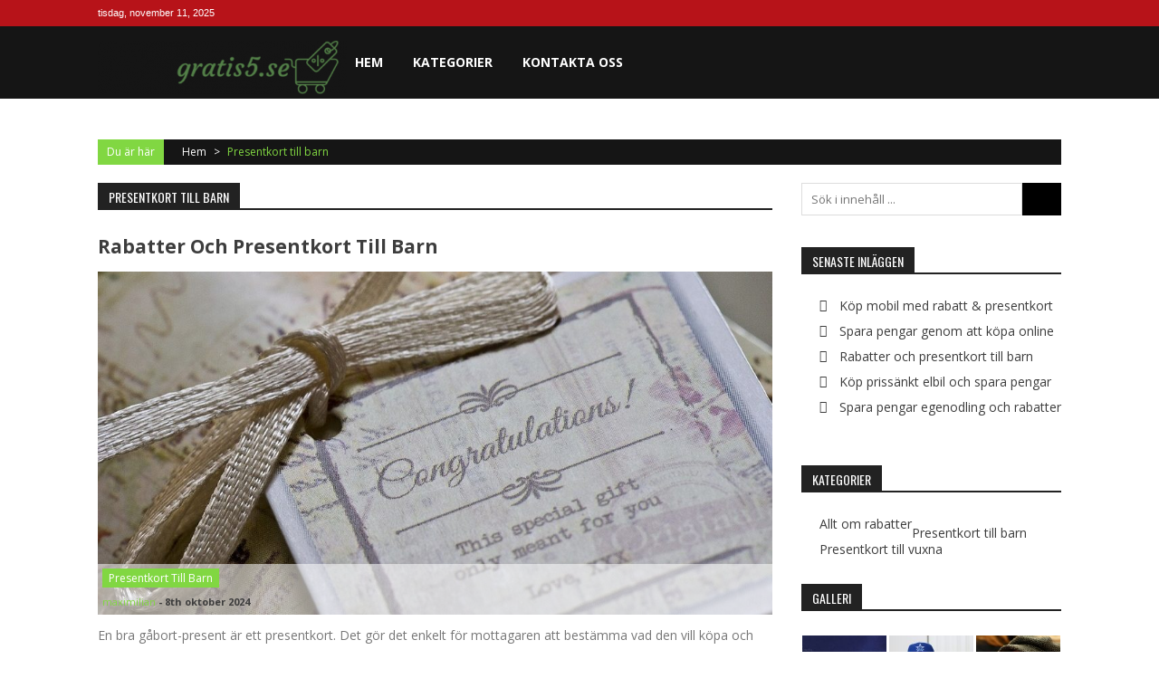

--- FILE ---
content_type: text/html; charset=UTF-8
request_url: https://gratis5.se/category/presentkort-till-barn/
body_size: 14486
content:


<!DOCTYPE html>
<html lang="sv-SE">
<head>
<meta charset="UTF-8" />
<meta name="viewport" content="width=device-width, initial-scale=1" />
<link rel="profile" href="https://gmpg.org/xfn/11" />
<link rel="pingback" href="https://gratis5.se/xmlrpc.php" />

<title>Presentkort till barn</title>
<meta name='robots' content='max-image-preview:large' />
<link rel='dns-prefetch' href='//fonts.googleapis.com' />
<link rel="alternate" type="application/rss+xml" title=" &raquo; Webbflöde" href="https://gratis5.se/feed/" />
<link rel="alternate" type="application/rss+xml" title=" &raquo; Kategoriflöde för Presentkort till barn" href="https://gratis5.se/category/presentkort-till-barn/feed/" />
<script type="text/javascript">
/* <![CDATA[ */
window._wpemojiSettings = {"baseUrl":"https:\/\/s.w.org\/images\/core\/emoji\/15.0.3\/72x72\/","ext":".png","svgUrl":"https:\/\/s.w.org\/images\/core\/emoji\/15.0.3\/svg\/","svgExt":".svg","source":{"concatemoji":"https:\/\/gratis5.se\/wp-includes\/js\/wp-emoji-release.min.js?ver=6.6.4"}};
/*! This file is auto-generated */
!function(i,n){var o,s,e;function c(e){try{var t={supportTests:e,timestamp:(new Date).valueOf()};sessionStorage.setItem(o,JSON.stringify(t))}catch(e){}}function p(e,t,n){e.clearRect(0,0,e.canvas.width,e.canvas.height),e.fillText(t,0,0);var t=new Uint32Array(e.getImageData(0,0,e.canvas.width,e.canvas.height).data),r=(e.clearRect(0,0,e.canvas.width,e.canvas.height),e.fillText(n,0,0),new Uint32Array(e.getImageData(0,0,e.canvas.width,e.canvas.height).data));return t.every(function(e,t){return e===r[t]})}function u(e,t,n){switch(t){case"flag":return n(e,"\ud83c\udff3\ufe0f\u200d\u26a7\ufe0f","\ud83c\udff3\ufe0f\u200b\u26a7\ufe0f")?!1:!n(e,"\ud83c\uddfa\ud83c\uddf3","\ud83c\uddfa\u200b\ud83c\uddf3")&&!n(e,"\ud83c\udff4\udb40\udc67\udb40\udc62\udb40\udc65\udb40\udc6e\udb40\udc67\udb40\udc7f","\ud83c\udff4\u200b\udb40\udc67\u200b\udb40\udc62\u200b\udb40\udc65\u200b\udb40\udc6e\u200b\udb40\udc67\u200b\udb40\udc7f");case"emoji":return!n(e,"\ud83d\udc26\u200d\u2b1b","\ud83d\udc26\u200b\u2b1b")}return!1}function f(e,t,n){var r="undefined"!=typeof WorkerGlobalScope&&self instanceof WorkerGlobalScope?new OffscreenCanvas(300,150):i.createElement("canvas"),a=r.getContext("2d",{willReadFrequently:!0}),o=(a.textBaseline="top",a.font="600 32px Arial",{});return e.forEach(function(e){o[e]=t(a,e,n)}),o}function t(e){var t=i.createElement("script");t.src=e,t.defer=!0,i.head.appendChild(t)}"undefined"!=typeof Promise&&(o="wpEmojiSettingsSupports",s=["flag","emoji"],n.supports={everything:!0,everythingExceptFlag:!0},e=new Promise(function(e){i.addEventListener("DOMContentLoaded",e,{once:!0})}),new Promise(function(t){var n=function(){try{var e=JSON.parse(sessionStorage.getItem(o));if("object"==typeof e&&"number"==typeof e.timestamp&&(new Date).valueOf()<e.timestamp+604800&&"object"==typeof e.supportTests)return e.supportTests}catch(e){}return null}();if(!n){if("undefined"!=typeof Worker&&"undefined"!=typeof OffscreenCanvas&&"undefined"!=typeof URL&&URL.createObjectURL&&"undefined"!=typeof Blob)try{var e="postMessage("+f.toString()+"("+[JSON.stringify(s),u.toString(),p.toString()].join(",")+"));",r=new Blob([e],{type:"text/javascript"}),a=new Worker(URL.createObjectURL(r),{name:"wpTestEmojiSupports"});return void(a.onmessage=function(e){c(n=e.data),a.terminate(),t(n)})}catch(e){}c(n=f(s,u,p))}t(n)}).then(function(e){for(var t in e)n.supports[t]=e[t],n.supports.everything=n.supports.everything&&n.supports[t],"flag"!==t&&(n.supports.everythingExceptFlag=n.supports.everythingExceptFlag&&n.supports[t]);n.supports.everythingExceptFlag=n.supports.everythingExceptFlag&&!n.supports.flag,n.DOMReady=!1,n.readyCallback=function(){n.DOMReady=!0}}).then(function(){return e}).then(function(){var e;n.supports.everything||(n.readyCallback(),(e=n.source||{}).concatemoji?t(e.concatemoji):e.wpemoji&&e.twemoji&&(t(e.twemoji),t(e.wpemoji)))}))}((window,document),window._wpemojiSettings);
/* ]]> */
</script>
<style id='wp-emoji-styles-inline-css' type='text/css'>

	img.wp-smiley, img.emoji {
		display: inline !important;
		border: none !important;
		box-shadow: none !important;
		height: 1em !important;
		width: 1em !important;
		margin: 0 0.07em !important;
		vertical-align: -0.1em !important;
		background: none !important;
		padding: 0 !important;
	}
</style>
<link rel='stylesheet' id='wp-block-library-css' href='https://gratis5.se/wp-includes/css/dist/block-library/style.min.css?ver=6.6.4' type='text/css' media='all' />
<style id='wp-block-library-theme-inline-css' type='text/css'>
.wp-block-audio :where(figcaption){color:#555;font-size:13px;text-align:center}.is-dark-theme .wp-block-audio :where(figcaption){color:#ffffffa6}.wp-block-audio{margin:0 0 1em}.wp-block-code{border:1px solid #ccc;border-radius:4px;font-family:Menlo,Consolas,monaco,monospace;padding:.8em 1em}.wp-block-embed :where(figcaption){color:#555;font-size:13px;text-align:center}.is-dark-theme .wp-block-embed :where(figcaption){color:#ffffffa6}.wp-block-embed{margin:0 0 1em}.blocks-gallery-caption{color:#555;font-size:13px;text-align:center}.is-dark-theme .blocks-gallery-caption{color:#ffffffa6}:root :where(.wp-block-image figcaption){color:#555;font-size:13px;text-align:center}.is-dark-theme :root :where(.wp-block-image figcaption){color:#ffffffa6}.wp-block-image{margin:0 0 1em}.wp-block-pullquote{border-bottom:4px solid;border-top:4px solid;color:currentColor;margin-bottom:1.75em}.wp-block-pullquote cite,.wp-block-pullquote footer,.wp-block-pullquote__citation{color:currentColor;font-size:.8125em;font-style:normal;text-transform:uppercase}.wp-block-quote{border-left:.25em solid;margin:0 0 1.75em;padding-left:1em}.wp-block-quote cite,.wp-block-quote footer{color:currentColor;font-size:.8125em;font-style:normal;position:relative}.wp-block-quote.has-text-align-right{border-left:none;border-right:.25em solid;padding-left:0;padding-right:1em}.wp-block-quote.has-text-align-center{border:none;padding-left:0}.wp-block-quote.is-large,.wp-block-quote.is-style-large,.wp-block-quote.is-style-plain{border:none}.wp-block-search .wp-block-search__label{font-weight:700}.wp-block-search__button{border:1px solid #ccc;padding:.375em .625em}:where(.wp-block-group.has-background){padding:1.25em 2.375em}.wp-block-separator.has-css-opacity{opacity:.4}.wp-block-separator{border:none;border-bottom:2px solid;margin-left:auto;margin-right:auto}.wp-block-separator.has-alpha-channel-opacity{opacity:1}.wp-block-separator:not(.is-style-wide):not(.is-style-dots){width:100px}.wp-block-separator.has-background:not(.is-style-dots){border-bottom:none;height:1px}.wp-block-separator.has-background:not(.is-style-wide):not(.is-style-dots){height:2px}.wp-block-table{margin:0 0 1em}.wp-block-table td,.wp-block-table th{word-break:normal}.wp-block-table :where(figcaption){color:#555;font-size:13px;text-align:center}.is-dark-theme .wp-block-table :where(figcaption){color:#ffffffa6}.wp-block-video :where(figcaption){color:#555;font-size:13px;text-align:center}.is-dark-theme .wp-block-video :where(figcaption){color:#ffffffa6}.wp-block-video{margin:0 0 1em}:root :where(.wp-block-template-part.has-background){margin-bottom:0;margin-top:0;padding:1.25em 2.375em}
</style>
<style id='classic-theme-styles-inline-css' type='text/css'>
/*! This file is auto-generated */
.wp-block-button__link{color:#fff;background-color:#32373c;border-radius:9999px;box-shadow:none;text-decoration:none;padding:calc(.667em + 2px) calc(1.333em + 2px);font-size:1.125em}.wp-block-file__button{background:#32373c;color:#fff;text-decoration:none}
</style>
<style id='global-styles-inline-css' type='text/css'>
:root{--wp--preset--aspect-ratio--square: 1;--wp--preset--aspect-ratio--4-3: 4/3;--wp--preset--aspect-ratio--3-4: 3/4;--wp--preset--aspect-ratio--3-2: 3/2;--wp--preset--aspect-ratio--2-3: 2/3;--wp--preset--aspect-ratio--16-9: 16/9;--wp--preset--aspect-ratio--9-16: 9/16;--wp--preset--color--black: #000000;--wp--preset--color--cyan-bluish-gray: #abb8c3;--wp--preset--color--white: #ffffff;--wp--preset--color--pale-pink: #f78da7;--wp--preset--color--vivid-red: #cf2e2e;--wp--preset--color--luminous-vivid-orange: #ff6900;--wp--preset--color--luminous-vivid-amber: #fcb900;--wp--preset--color--light-green-cyan: #7bdcb5;--wp--preset--color--vivid-green-cyan: #00d084;--wp--preset--color--pale-cyan-blue: #8ed1fc;--wp--preset--color--vivid-cyan-blue: #0693e3;--wp--preset--color--vivid-purple: #9b51e0;--wp--preset--gradient--vivid-cyan-blue-to-vivid-purple: linear-gradient(135deg,rgba(6,147,227,1) 0%,rgb(155,81,224) 100%);--wp--preset--gradient--light-green-cyan-to-vivid-green-cyan: linear-gradient(135deg,rgb(122,220,180) 0%,rgb(0,208,130) 100%);--wp--preset--gradient--luminous-vivid-amber-to-luminous-vivid-orange: linear-gradient(135deg,rgba(252,185,0,1) 0%,rgba(255,105,0,1) 100%);--wp--preset--gradient--luminous-vivid-orange-to-vivid-red: linear-gradient(135deg,rgba(255,105,0,1) 0%,rgb(207,46,46) 100%);--wp--preset--gradient--very-light-gray-to-cyan-bluish-gray: linear-gradient(135deg,rgb(238,238,238) 0%,rgb(169,184,195) 100%);--wp--preset--gradient--cool-to-warm-spectrum: linear-gradient(135deg,rgb(74,234,220) 0%,rgb(151,120,209) 20%,rgb(207,42,186) 40%,rgb(238,44,130) 60%,rgb(251,105,98) 80%,rgb(254,248,76) 100%);--wp--preset--gradient--blush-light-purple: linear-gradient(135deg,rgb(255,206,236) 0%,rgb(152,150,240) 100%);--wp--preset--gradient--blush-bordeaux: linear-gradient(135deg,rgb(254,205,165) 0%,rgb(254,45,45) 50%,rgb(107,0,62) 100%);--wp--preset--gradient--luminous-dusk: linear-gradient(135deg,rgb(255,203,112) 0%,rgb(199,81,192) 50%,rgb(65,88,208) 100%);--wp--preset--gradient--pale-ocean: linear-gradient(135deg,rgb(255,245,203) 0%,rgb(182,227,212) 50%,rgb(51,167,181) 100%);--wp--preset--gradient--electric-grass: linear-gradient(135deg,rgb(202,248,128) 0%,rgb(113,206,126) 100%);--wp--preset--gradient--midnight: linear-gradient(135deg,rgb(2,3,129) 0%,rgb(40,116,252) 100%);--wp--preset--font-size--small: 13px;--wp--preset--font-size--medium: 20px;--wp--preset--font-size--large: 36px;--wp--preset--font-size--x-large: 42px;--wp--preset--spacing--20: 0.44rem;--wp--preset--spacing--30: 0.67rem;--wp--preset--spacing--40: 1rem;--wp--preset--spacing--50: 1.5rem;--wp--preset--spacing--60: 2.25rem;--wp--preset--spacing--70: 3.38rem;--wp--preset--spacing--80: 5.06rem;--wp--preset--shadow--natural: 6px 6px 9px rgba(0, 0, 0, 0.2);--wp--preset--shadow--deep: 12px 12px 50px rgba(0, 0, 0, 0.4);--wp--preset--shadow--sharp: 6px 6px 0px rgba(0, 0, 0, 0.2);--wp--preset--shadow--outlined: 6px 6px 0px -3px rgba(255, 255, 255, 1), 6px 6px rgba(0, 0, 0, 1);--wp--preset--shadow--crisp: 6px 6px 0px rgba(0, 0, 0, 1);}:where(.is-layout-flex){gap: 0.5em;}:where(.is-layout-grid){gap: 0.5em;}body .is-layout-flex{display: flex;}.is-layout-flex{flex-wrap: wrap;align-items: center;}.is-layout-flex > :is(*, div){margin: 0;}body .is-layout-grid{display: grid;}.is-layout-grid > :is(*, div){margin: 0;}:where(.wp-block-columns.is-layout-flex){gap: 2em;}:where(.wp-block-columns.is-layout-grid){gap: 2em;}:where(.wp-block-post-template.is-layout-flex){gap: 1.25em;}:where(.wp-block-post-template.is-layout-grid){gap: 1.25em;}.has-black-color{color: var(--wp--preset--color--black) !important;}.has-cyan-bluish-gray-color{color: var(--wp--preset--color--cyan-bluish-gray) !important;}.has-white-color{color: var(--wp--preset--color--white) !important;}.has-pale-pink-color{color: var(--wp--preset--color--pale-pink) !important;}.has-vivid-red-color{color: var(--wp--preset--color--vivid-red) !important;}.has-luminous-vivid-orange-color{color: var(--wp--preset--color--luminous-vivid-orange) !important;}.has-luminous-vivid-amber-color{color: var(--wp--preset--color--luminous-vivid-amber) !important;}.has-light-green-cyan-color{color: var(--wp--preset--color--light-green-cyan) !important;}.has-vivid-green-cyan-color{color: var(--wp--preset--color--vivid-green-cyan) !important;}.has-pale-cyan-blue-color{color: var(--wp--preset--color--pale-cyan-blue) !important;}.has-vivid-cyan-blue-color{color: var(--wp--preset--color--vivid-cyan-blue) !important;}.has-vivid-purple-color{color: var(--wp--preset--color--vivid-purple) !important;}.has-black-background-color{background-color: var(--wp--preset--color--black) !important;}.has-cyan-bluish-gray-background-color{background-color: var(--wp--preset--color--cyan-bluish-gray) !important;}.has-white-background-color{background-color: var(--wp--preset--color--white) !important;}.has-pale-pink-background-color{background-color: var(--wp--preset--color--pale-pink) !important;}.has-vivid-red-background-color{background-color: var(--wp--preset--color--vivid-red) !important;}.has-luminous-vivid-orange-background-color{background-color: var(--wp--preset--color--luminous-vivid-orange) !important;}.has-luminous-vivid-amber-background-color{background-color: var(--wp--preset--color--luminous-vivid-amber) !important;}.has-light-green-cyan-background-color{background-color: var(--wp--preset--color--light-green-cyan) !important;}.has-vivid-green-cyan-background-color{background-color: var(--wp--preset--color--vivid-green-cyan) !important;}.has-pale-cyan-blue-background-color{background-color: var(--wp--preset--color--pale-cyan-blue) !important;}.has-vivid-cyan-blue-background-color{background-color: var(--wp--preset--color--vivid-cyan-blue) !important;}.has-vivid-purple-background-color{background-color: var(--wp--preset--color--vivid-purple) !important;}.has-black-border-color{border-color: var(--wp--preset--color--black) !important;}.has-cyan-bluish-gray-border-color{border-color: var(--wp--preset--color--cyan-bluish-gray) !important;}.has-white-border-color{border-color: var(--wp--preset--color--white) !important;}.has-pale-pink-border-color{border-color: var(--wp--preset--color--pale-pink) !important;}.has-vivid-red-border-color{border-color: var(--wp--preset--color--vivid-red) !important;}.has-luminous-vivid-orange-border-color{border-color: var(--wp--preset--color--luminous-vivid-orange) !important;}.has-luminous-vivid-amber-border-color{border-color: var(--wp--preset--color--luminous-vivid-amber) !important;}.has-light-green-cyan-border-color{border-color: var(--wp--preset--color--light-green-cyan) !important;}.has-vivid-green-cyan-border-color{border-color: var(--wp--preset--color--vivid-green-cyan) !important;}.has-pale-cyan-blue-border-color{border-color: var(--wp--preset--color--pale-cyan-blue) !important;}.has-vivid-cyan-blue-border-color{border-color: var(--wp--preset--color--vivid-cyan-blue) !important;}.has-vivid-purple-border-color{border-color: var(--wp--preset--color--vivid-purple) !important;}.has-vivid-cyan-blue-to-vivid-purple-gradient-background{background: var(--wp--preset--gradient--vivid-cyan-blue-to-vivid-purple) !important;}.has-light-green-cyan-to-vivid-green-cyan-gradient-background{background: var(--wp--preset--gradient--light-green-cyan-to-vivid-green-cyan) !important;}.has-luminous-vivid-amber-to-luminous-vivid-orange-gradient-background{background: var(--wp--preset--gradient--luminous-vivid-amber-to-luminous-vivid-orange) !important;}.has-luminous-vivid-orange-to-vivid-red-gradient-background{background: var(--wp--preset--gradient--luminous-vivid-orange-to-vivid-red) !important;}.has-very-light-gray-to-cyan-bluish-gray-gradient-background{background: var(--wp--preset--gradient--very-light-gray-to-cyan-bluish-gray) !important;}.has-cool-to-warm-spectrum-gradient-background{background: var(--wp--preset--gradient--cool-to-warm-spectrum) !important;}.has-blush-light-purple-gradient-background{background: var(--wp--preset--gradient--blush-light-purple) !important;}.has-blush-bordeaux-gradient-background{background: var(--wp--preset--gradient--blush-bordeaux) !important;}.has-luminous-dusk-gradient-background{background: var(--wp--preset--gradient--luminous-dusk) !important;}.has-pale-ocean-gradient-background{background: var(--wp--preset--gradient--pale-ocean) !important;}.has-electric-grass-gradient-background{background: var(--wp--preset--gradient--electric-grass) !important;}.has-midnight-gradient-background{background: var(--wp--preset--gradient--midnight) !important;}.has-small-font-size{font-size: var(--wp--preset--font-size--small) !important;}.has-medium-font-size{font-size: var(--wp--preset--font-size--medium) !important;}.has-large-font-size{font-size: var(--wp--preset--font-size--large) !important;}.has-x-large-font-size{font-size: var(--wp--preset--font-size--x-large) !important;}
:where(.wp-block-post-template.is-layout-flex){gap: 1.25em;}:where(.wp-block-post-template.is-layout-grid){gap: 1.25em;}
:where(.wp-block-columns.is-layout-flex){gap: 2em;}:where(.wp-block-columns.is-layout-grid){gap: 2em;}
:root :where(.wp-block-pullquote){font-size: 1.5em;line-height: 1.6;}
</style>
<link rel='stylesheet' id='contact-form-7-css' href='https://gratis5.se/wp-content/plugins/contact-form-7/includes/css/styles.css?ver=5.1.6' type='text/css' media='all' />
<link rel='stylesheet' id='rs-plugin-settings-css' href='https://gratis5.se/wp-content/plugins/revslider/public/assets/css/settings.css?ver=5.4.6.3.1' type='text/css' media='all' />
<style id='rs-plugin-settings-inline-css' type='text/css'>
#rs-demo-id {}
</style>
<link rel='stylesheet' id='sportsmag-parent-style-css' href='https://gratis5.se/wp-content/themes/accesspress-mag/style.css?ver=6.6.4' type='text/css' media='all' />
<link rel='stylesheet' id='sportsmag-responsive-css' href='https://gratis5.se/wp-content/themes/sportsmag/css/responsive.css?ver=6.6.4' type='text/css' media='all' />
<link rel='stylesheet' id='ticker-style-css' href='https://gratis5.se/wp-content/themes/accesspress-mag/js/news-ticker/ticker-style.css?ver=6.6.4' type='text/css' media='all' />
<link rel='stylesheet' id='google-fonts-css' href='//fonts.googleapis.com/css?family=Open+Sans%3A400%2C600%2C700%2C300%7COswald%3A400%2C700%2C300%7CDosis%3A400%2C300%2C500%2C600%2C700&#038;ver=6.6.4' type='text/css' media='all' />
<link rel='stylesheet' id='animate-css' href='https://gratis5.se/wp-content/themes/accesspress-mag/css/animate.css?ver=6.6.4' type='text/css' media='all' />
<link rel='stylesheet' id='fontawesome-font-css' href='https://gratis5.se/wp-content/themes/accesspress-mag/css/font-awesome.min.css?ver=6.6.4' type='text/css' media='all' />
<link rel='stylesheet' id='accesspress-mag-style-css' href='https://gratis5.se/wp-content/themes/sportsmag/style.css?ver=1.1.4' type='text/css' media='all' />
<style id='accesspress-mag-style-inline-css' type='text/css'>

                    .ticker-title,
                    .big-image-overlay i,
                    #back-top:hover,
                    .bread-you,
                    .entry-meta .post-categories li a,
                    .error404 .error-num .num,
                    .bttn:hover,
                    button,
                    input[type="button"]:hover,
                    input[type="reset"]:hover,
                    input[type="submit"]:hover,
                    .ak-search .search-form,
                    .nav-toggle{
					   background: #81d742;
					}
                    .ak-search .search-form .search-submit,
                    .ak-search .search-form .search-submit:hover{
                         background: #4d8128;
                    }
                    #site-navigation ul li:hover > a,
                    #site-navigation ul li.current-menu-item > a,
                    #site-navigation ul li.current-menu-ancestor > a,
                    .search-icon > i:hover,
                    .block-poston a:hover,
                    .block-post-wrapper .post-title a:hover,
                    .random-posts-wrapper .post-title a:hover,
                    .sidebar-posts-wrapper .post-title a:hover,
                    .review-posts-wrapper .single-review .post-title a:hover,
                    .latest-single-post a:hover,
                    #top-navigation .menu li a:hover,
                    #top-navigation .menu li.current-menu-item > a,
                    #top-navigation .menu li.current-menu-ancestor > a,
                    #footer-navigation ul li a:hover,
                    #footer-navigation ul li.current-menu-item > a,
                    #footer-navigation ul li.current-menu-ancestor > a,
                    #top-right-navigation .menu li a:hover,
                    #top-right-navigation .menu li.current-menu-item > a,
                    #top-right-navigation .menu li.current-menu-ancestor > a,
                    #accesspres-mag-breadcrumbs .ak-container > .current,
                    .entry-footer a:hover,
                    .oops,
                    .error404 .not_found,
                    #cancel-comment-reply-link:before,
                    #cancel-comment-reply-link,
                    .random-post a:hover,
                    .byline a, .byline a:hover, .byline a:focus, .byline a:active,
                    .widget ul li:hover a, .widget ul li:hover:before,
                    .site-info a, .site-info a:hover, .site-info a:focus, .site-info a:active{
                        color: #81d742;
                    }
                    #site-navigation ul.menu > li:hover > a:after,
                    #site-navigation ul.menu > li.current-menu-item > a:after,
                    #site-navigation ul.menu > li.current-menu-ancestor > a:after,
                    #site-navigation ul.sub-menu li:hover,
                    #site-navigation ul.sub-menu li.current-menu-item,
                    #site-navigation ul.sub-menu li.current-menu-ancestor,
                    .navigation .nav-links a,
                    .bttn,
                    button, input[type="button"],
                    input[type="reset"],
                    input[type="submit"]{
                        border-color: #81d742;
                    }
                    .ticker-title:before,
                    .bread-you:after{
					   border-left-color: #81d742;
					}
                    @media (max-width: 767px){
                        .sub-toggle{
                            background: #81d742 !important;
                        }

                        #site-navigation ul li:hover, #site-navigation ul.menu > li.current-menu-item, #site-navigation ul.menu > li.current-menu-ancestor{
                            border-color: #81d742 !important;
                        }
                    }
</style>
<link rel='stylesheet' id='responsive-css' href='https://gratis5.se/wp-content/themes/accesspress-mag/css/responsive.css?ver=1.1.4' type='text/css' media='all' />
<link rel='stylesheet' id='accesspress-mag-nivolightbox-style-css' href='https://gratis5.se/wp-content/themes/accesspress-mag/js/lightbox/nivo-lightbox.css?ver=6.6.4' type='text/css' media='all' />
<!--[if lt IE 9]>
<link rel='stylesheet' id='vc_lte_ie9-css' href='https://gratis5.se/wp-content/plugins/js_composer/assets/css/vc_lte_ie9.min.css?ver=6.0.5' type='text/css' media='screen' />
<![endif]-->
<script type="text/javascript" src="https://gratis5.se/wp-includes/js/jquery/jquery.min.js?ver=3.7.1" id="jquery-core-js"></script>
<script type="text/javascript" src="https://gratis5.se/wp-includes/js/jquery/jquery-migrate.min.js?ver=3.4.1" id="jquery-migrate-js"></script>
<script type="text/javascript" src="https://gratis5.se/wp-content/plugins/revslider/public/assets/js/jquery.themepunch.tools.min.js?ver=5.4.6.3.1" id="tp-tools-js"></script>
<script type="text/javascript" src="https://gratis5.se/wp-content/plugins/revslider/public/assets/js/jquery.themepunch.revolution.min.js?ver=5.4.6.3.1" id="revmin-js"></script>
<script type="text/javascript" src="https://gratis5.se/wp-content/themes/sportsmag/js/custom-scripts.js?ver=1.1.4" id="sportsmag-custom-scripts-js"></script>
<script type="text/javascript" src="https://gratis5.se/wp-content/themes/accesspress-mag/js/wow.min.js?ver=1.0.1" id="wow-js"></script>
<script type="text/javascript" src="https://gratis5.se/wp-content/themes/accesspress-mag/js/custom-scripts.js?ver=1.0.1" id="accesspress-mag-custom-scripts-js"></script>
<link rel="https://api.w.org/" href="https://gratis5.se/wp-json/" /><link rel="alternate" title="JSON" type="application/json" href="https://gratis5.se/wp-json/wp/v2/categories/6" /><link rel="EditURI" type="application/rsd+xml" title="RSD" href="https://gratis5.se/xmlrpc.php?rsd" />
<meta name="generator" content="WordPress 6.6.4" />
    <script type="text/javascript">
        jQuery(function($){
            if( $('body').hasClass('rtl') ){
                var directionClass = 'rtl';
            } else {
                var directionClass = 'ltr';
            }
        
        /*--------------For Home page slider-------------------*/
        
            $("#homeslider").bxSlider({
                mode: 'horizontal',
                controls: true,
                pager: false,
                pause: 6000,
                speed: 1500,
                auto: true                                      
            });
            
            $("#homeslider-mobile").bxSlider({
                mode: 'horizontal',
                controls: true,
                pager: false,
                pause: 6000,
                speed: 1000,
                auto: true                                        
            });

        /*--------------For news ticker----------------*/

                        $('#apmag-news').ticker({
                speed: 0.10,
                feedType: 'xml',
                displayType: 'reveal',
                htmlFeed: true,
                debugMode: true,
                fadeInSpeed: 600,
                //displayType: 'fade',
                pauseOnItems: 4000,
                direction: directionClass,
                titleText: '&nbsp;&nbsp;&nbsp;&nbsp;&nbsp;Senast&nbsp;&nbsp;&nbsp;&nbsp;&nbsp;'
            });
                        
            });
    </script>
<meta name="generator" content="Powered by WPBakery Page Builder - drag and drop page builder for WordPress."/>
<meta name="generator" content="Powered by Slider Revolution 5.4.6.3.1 - responsive, Mobile-Friendly Slider Plugin for WordPress with comfortable drag and drop interface." />
<link rel="icon" href="https://gratis5.se/wp-content/uploads/sites/290/2019/10/cropped-icon-32x32.png" sizes="32x32" />
<link rel="icon" href="https://gratis5.se/wp-content/uploads/sites/290/2019/10/cropped-icon-192x192.png" sizes="192x192" />
<link rel="apple-touch-icon" href="https://gratis5.se/wp-content/uploads/sites/290/2019/10/cropped-icon-180x180.png" />
<meta name="msapplication-TileImage" content="https://gratis5.se/wp-content/uploads/sites/290/2019/10/cropped-icon-270x270.png" />
<script type="text/javascript">function setREVStartSize(e){
				try{ var i=jQuery(window).width(),t=9999,r=0,n=0,l=0,f=0,s=0,h=0;					
					if(e.responsiveLevels&&(jQuery.each(e.responsiveLevels,function(e,f){f>i&&(t=r=f,l=e),i>f&&f>r&&(r=f,n=e)}),t>r&&(l=n)),f=e.gridheight[l]||e.gridheight[0]||e.gridheight,s=e.gridwidth[l]||e.gridwidth[0]||e.gridwidth,h=i/s,h=h>1?1:h,f=Math.round(h*f),"fullscreen"==e.sliderLayout){var u=(e.c.width(),jQuery(window).height());if(void 0!=e.fullScreenOffsetContainer){var c=e.fullScreenOffsetContainer.split(",");if (c) jQuery.each(c,function(e,i){u=jQuery(i).length>0?u-jQuery(i).outerHeight(!0):u}),e.fullScreenOffset.split("%").length>1&&void 0!=e.fullScreenOffset&&e.fullScreenOffset.length>0?u-=jQuery(window).height()*parseInt(e.fullScreenOffset,0)/100:void 0!=e.fullScreenOffset&&e.fullScreenOffset.length>0&&(u-=parseInt(e.fullScreenOffset,0))}f=u}else void 0!=e.minHeight&&f<e.minHeight&&(f=e.minHeight);e.c.closest(".rev_slider_wrapper").css({height:f})					
				}catch(d){console.log("Failure at Presize of Slider:"+d)}
			};</script>
		<style type="text/css" id="wp-custom-css">
			#comments, .ak-info,#back-top{
	display: none !important;
}

#content {
	margin-bottom: 100px
}
.vc_general.vc_btn3.vc_btn3-size-md.vc_btn3-shape-rounded.vc_btn3-style-flat.vc_btn3-color-juicy-pink{
	font-size:0;
}
.vc_general.vc_btn3.vc_btn3-size-md.vc_btn3-shape-rounded.vc_btn3-style-flat.vc_btn3-color-juicy-pink:before{
	font-size:13px;
	content:'Läs mer'
}
.top-menu-wrapper .apmag-container,.top-menu-wrapper {
	background:#b71319;
}

		</style>
		<noscript><style> .wpb_animate_when_almost_visible { opacity: 1; }</style></noscript></head>

<body data-rsssl=1 class="archive category category-presentkort-till-barn category-6 wp-embed-responsive archive-right-sidebar archive-page-archive-default fullwidth-layout columns-3 wpb-js-composer js-comp-ver-6.0.5 vc_responsive elementor-default elementor-kit-179">
<div id="page" class="hfeed site">
	<a class="skip-link screen-reader-text" href="#content">Skip to content</a>
      
	
    <header id="masthead" class="site-header" role="banner">    
    
                <div class="top-menu-wrapper has_menu clearfix">
            <div class="apmag-container">   
                        <div class="current-date">tisdag, november 11, 2025</div>
                                                </div>
        </div><!-- .top-menu-wrapper -->
            
        <div class="logo-ad-wrapper clearfix" id="sportsmag-menu-wrap">
            <div class="apmag-container">
                    <div class="apmag-inner-container clearfix">
                		<div class="site-branding clearfix">
                            <div class="sitelogo-wrap">
                                                                    <a itemprop="url" href="https://gratis5.se/"><img src="https://gratis5.se/wp-content/uploads/sites/290/2019/10/cropped-logo.png" alt="" title="" /></a>
                                                                <meta itemprop="name" content="" />
                            </div>
                                                    </div><!-- .site-branding -->
                        <nav id="site-navigation" class="main-navigation" role="navigation">
                                <div class="nav-wrapper">
                                    <div class="nav-toggle hide">
                                        <span> </span>
                                        <span> </span>
                                        <span> </span>
                                    </div>
                                    <div class="menu"><ul id="menu-menu" class="menu"><li id="menu-item-105" class="menu-item menu-item-type-post_type menu-item-object-page menu-item-home menu-item-105"><a href="https://gratis5.se/">Hem</a></li>
<li id="menu-item-107" class="menu-item menu-item-type-custom menu-item-object-custom current-menu-ancestor current-menu-parent menu-item-has-children menu-item-107"><a href="#">Kategorier</a>
<ul class="sub-menu">
	<li id="menu-item-108" class="menu-item menu-item-type-taxonomy menu-item-object-category current-menu-item menu-item-108"><a href="https://gratis5.se/category/presentkort-till-barn/" aria-current="page">Presentkort till barn</a></li>
	<li id="menu-item-109" class="menu-item menu-item-type-taxonomy menu-item-object-category menu-item-109"><a href="https://gratis5.se/category/presentkort-till-vuxna/">Presentkort till vuxna</a></li>
	<li id="menu-item-110" class="menu-item menu-item-type-taxonomy menu-item-object-category menu-item-110"><a href="https://gratis5.se/category/allt-om-rabatter/">Allt om rabatter</a></li>
</ul>
</li>
<li id="menu-item-106" class="menu-item menu-item-type-post_type menu-item-object-page menu-item-106"><a href="https://gratis5.se/sample-page/">Kontakta oss</a></li>
</ul></div>                                </div>
                                <div class="header-icon-wrapper">
                                    <div class="search-icon">
    <i class="fa fa-search"></i>
    <div class="ak-search">
        <div class="close">&times;</div>
     <form action="https://gratis5.se/" class="search-form" method="get">
        <label>
            <span class="screen-reader-text">Search for:</span>
            <input type="search" title="Search for:" name="s" value="" placeholder="Sök i innehåll ..." class="search-field" />
        </label>
        <div class="icon-holder">
        
        <button type="submit" class="search-submit"><i class="fa fa-search"></i></button>
        </div>
     </form>
     <div class="overlay-search"> </div> 
    </div><!-- .ak-search -->
</div><!-- .search-icon -->
       <div class="random-post">
                      <a href="https://gratis5.se/3-tips-for-battre-ekonomi-nu/" title="View a random post"><i class="fa fa-random"></i></a>
                 </div><!-- .random-post -->
                                        </div>
                        </nav><!-- #site-navigation -->
                    </div><!--apmag-inner-container -->        
            </div><!-- .apmag-container -->
        </div><!-- .logo-ad-wrapper -->                
                
                   <div class="apmag-news-ticker">
        <div class="apmag-container">
            <ul id="apmag-news" class="js-hidden">
                               <li class="news-item"><a href="https://gratis5.se/kop-mobil-med-rabatt-presentkort/">Köp mobil med rabatt &#038; presentkort</a></li>
                               <li class="news-item"><a href="https://gratis5.se/spara-pengar-genom-att-kopa-online/">Spara pengar genom att köpa online</a></li>
                               <li class="news-item"><a href="https://gratis5.se/rabatter-och-presentkort-till-barn/">Rabatter och presentkort till barn</a></li>
                               <li class="news-item"><a href="https://gratis5.se/kop-prissankt-elbil-och-spara-pengar/">Köp prissänkt elbil och spara pengar</a></li>
                               <li class="news-item"><a href="https://gratis5.se/spara-pengar-egenodling-och-rabatter/">Spara pengar egenodling och rabatter</a></li>
                          </ul>
        </div><!-- .apmag-container -->
   </div><!-- .apmag-news-ticker -->
	</header><!-- #masthead -->
    		<div id="content" class="site-content">

<div class="apmag-container">
    <div id="accesspres-mag-breadcrumbs" class="clearfix"><span class="bread-you">Du är här</span><div class="ak-container">Hem <span class="bread_arrow"> > </span> <span class="current">Presentkort till barn</span></div></div>	<div id="primary" class="content-area">
		<main id="main" class="site-main" role="main">

		
			<header class="page-header">
				<h1 class="page-title"><span>Presentkort till barn</span></h1>			</header><!-- .page-header -->

						
				
<article id="post-220" class="post-220 post type-post status-publish format-standard has-post-thumbnail hentry category-presentkort-till-barn">
	<header class="entry-header">
		<h1 class="entry-title"><a href="https://gratis5.se/rabatter-och-presentkort-till-barn/" rel="bookmark">Rabatter och presentkort till barn</a></h1>	</header><!-- .entry-header -->

	<div class="entry-content">
        
        <div class="post_image_col clearfix">
                                <div class="post-image non-zoomin">
                        <a href="https://gratis5.se/rabatter-och-presentkort-till-barn/"><img src="https://gratis5.se/wp-content/uploads/sites/290/2024/09/eRqydddOzs0s-1000x509.jpg" alt="" /></a>
                        <a class="big-image-overlay" href="https://gratis5.se/rabatter-och-presentkort-till-barn/"><i class="fa fa-external-link"></i></a>
                    </div><!-- .post-image -->
                                            <div class="entry-meta  clearfix">
                        <div class="post-cat-list"> <ul class="post-categories">
	<li><a href="https://gratis5.se/category/presentkort-till-barn/" rel="category tag">Presentkort till barn</a></li></ul> </div>
                        <div class="post-extra-wrapper clearfix">
                            <div class="single-post-on"><span class="byline"> <span class="author vcard"><a class="url fn n" href="https://gratis5.se/author/maximilian/">maximilian</a></span> </span><span class="posted-on">- <time class="entry-date published updated" datetime="2024-10-08T03:57:00+01:00">8th oktober 2024</time></span></div>
            			    <div class="single-post-view"></div>
                        </div>
            		</div><!-- .entry-meta -->        
                    </div><!-- .post_image_col -->
		<p>En bra gåbort-present är ett presentkort. Det gör det enkelt för mottagaren att bestämma vad den vill köpa och dessutom får personen välja helt själv. Att ge bort kläder är svårt eftersom storlekar och utseendet varierar jättemycket. Kids Brand Store erbjuder presentkort på barnkläder och även rabatter regelbundet. Köpa kläder</p>
			</div><!-- .entry-content -->

	<footer class="entry-footer">
			</footer><!-- .entry-footer -->
</article><!-- #post-## -->
			
				
<article id="post-205" class="post-205 post type-post status-publish format-standard has-post-thumbnail hentry category-presentkort-till-barn">
	<header class="entry-header">
		<h1 class="entry-title"><a href="https://gratis5.se/tjana-pengar-som-affiliate/" rel="bookmark">Tjäna pengar som affiliate</a></h1>	</header><!-- .entry-header -->

	<div class="entry-content">
        
        <div class="post_image_col clearfix">
                                <div class="post-image non-zoomin">
                        <a href="https://gratis5.se/tjana-pengar-som-affiliate/"><img src="https://gratis5.se/wp-content/uploads/sites/290/2022/11/bDSwLXckN3Fa.jpg" alt="" /></a>
                        <a class="big-image-overlay" href="https://gratis5.se/tjana-pengar-som-affiliate/"><i class="fa fa-external-link"></i></a>
                    </div><!-- .post-image -->
                                            <div class="entry-meta  clearfix">
                        <div class="post-cat-list"> <ul class="post-categories">
	<li><a href="https://gratis5.se/category/presentkort-till-barn/" rel="category tag">Presentkort till barn</a></li></ul> </div>
                        <div class="post-extra-wrapper clearfix">
                            <div class="single-post-on"><span class="byline"> <span class="author vcard"><a class="url fn n" href="https://gratis5.se/author/maximilian/">maximilian</a></span> </span><span class="posted-on">- <time class="entry-date published updated" datetime="2022-11-04T10:33:00+00:00">4th november 2022</time></span></div>
            			    <div class="single-post-view"></div>
                        </div>
            		</div><!-- .entry-meta -->        
                    </div><!-- .post_image_col -->
		<p>Det finns väldigt många sätt som du kan tjäna pengar på nätet idag. Ett av dem är att arbeta som en så kallad affiliate. Enkelt förklarat kan du tjäna pengar på att dela olika reklamlänkar eller rabattkoder. Du gör alltså reklam för olika företag och får andra att klicka sig</p>
			</div><!-- .entry-content -->

	<footer class="entry-footer">
			</footer><!-- .entry-footer -->
</article><!-- #post-## -->
			
				
<article id="post-201" class="post-201 post type-post status-publish format-standard has-post-thumbnail hentry category-presentkort-till-barn">
	<header class="entry-header">
		<h1 class="entry-title"><a href="https://gratis5.se/battre-ekonomi-med-hopbakslan/" rel="bookmark">Bättre ekonomi med hopbakslån</a></h1>	</header><!-- .entry-header -->

	<div class="entry-content">
        
        <div class="post_image_col clearfix">
                                <div class="post-image non-zoomin">
                        <a href="https://gratis5.se/battre-ekonomi-med-hopbakslan/"><img src="https://gratis5.se/wp-content/uploads/sites/290/2022/10/cofQ9yd7qbi2.jpg" alt="" /></a>
                        <a class="big-image-overlay" href="https://gratis5.se/battre-ekonomi-med-hopbakslan/"><i class="fa fa-external-link"></i></a>
                    </div><!-- .post-image -->
                                            <div class="entry-meta  clearfix">
                        <div class="post-cat-list"> <ul class="post-categories">
	<li><a href="https://gratis5.se/category/presentkort-till-barn/" rel="category tag">Presentkort till barn</a></li></ul> </div>
                        <div class="post-extra-wrapper clearfix">
                            <div class="single-post-on"><span class="byline"> <span class="author vcard"><a class="url fn n" href="https://gratis5.se/author/maximilian/">maximilian</a></span> </span><span class="posted-on">- <time class="entry-date published updated" datetime="2022-10-01T03:30:00+01:00">1st oktober 2022</time></span></div>
            			    <div class="single-post-view"></div>
                        </div>
            		</div><!-- .entry-meta -->        
                    </div><!-- .post_image_col -->
		<p>Visst är det bra med presentkort och rabatter, men de har sällan en riktig inverkan på din ekonomi. Det har däremot ett hopbakslån – ett lån som samlar alla dina mindre lån och krediter och har låg ränta.
Hopbakslån
Idag är det många som väljer att baka ihop alla sina lån för</p>
			</div><!-- .entry-content -->

	<footer class="entry-footer">
			</footer><!-- .entry-footer -->
</article><!-- #post-## -->
			
				
<article id="post-199" class="post-199 post type-post status-publish format-standard has-post-thumbnail hentry category-presentkort-till-barn">
	<header class="entry-header">
		<h1 class="entry-title"><a href="https://gratis5.se/3-tips-for-att-basta-foretagslanet/" rel="bookmark">3 tips för att bästa företagslånet</a></h1>	</header><!-- .entry-header -->

	<div class="entry-content">
        
        <div class="post_image_col clearfix">
                                <div class="post-image non-zoomin">
                        <a href="https://gratis5.se/3-tips-for-att-basta-foretagslanet/"><img src="https://gratis5.se/wp-content/uploads/sites/290/2021/10/broOdLcYkbs7.jpg" alt="" /></a>
                        <a class="big-image-overlay" href="https://gratis5.se/3-tips-for-att-basta-foretagslanet/"><i class="fa fa-external-link"></i></a>
                    </div><!-- .post-image -->
                                            <div class="entry-meta  clearfix">
                        <div class="post-cat-list"> <ul class="post-categories">
	<li><a href="https://gratis5.se/category/presentkort-till-barn/" rel="category tag">Presentkort till barn</a></li></ul> </div>
                        <div class="post-extra-wrapper clearfix">
                            <div class="single-post-on"><span class="byline"> <span class="author vcard"><a class="url fn n" href="https://gratis5.se/author/maximilian/">maximilian</a></span> </span><span class="posted-on">- <time class="entry-date published updated" datetime="2021-11-04T02:39:00+00:00">4th november 2021</time></span></div>
            			    <div class="single-post-view"></div>
                        </div>
            		</div><!-- .entry-meta -->        
                    </div><!-- .post_image_col -->
		<p>Visst kan du spara mycket pengar genom att använda presentkort och rabatter, men när det handlar om att investera i företaget är det mycket klokare att ta ett företagslån. Här kommer tre tips på vad du ska tänka på när du tar ett företagslån, så att du och ditt företag</p>
			</div><!-- .entry-content -->

	<footer class="entry-footer">
			</footer><!-- .entry-footer -->
</article><!-- #post-## -->
			
				
<article id="post-194" class="post-194 post type-post status-publish format-standard has-post-thumbnail hentry category-presentkort-till-barn">
	<header class="entry-header">
		<h1 class="entry-title"><a href="https://gratis5.se/spara-pengar-pa-rabatter-och-forsakringar/" rel="bookmark">Spara pengar på rabatter och försäkringar</a></h1>	</header><!-- .entry-header -->

	<div class="entry-content">
        
        <div class="post_image_col clearfix">
                                <div class="post-image non-zoomin">
                        <a href="https://gratis5.se/spara-pengar-pa-rabatter-och-forsakringar/"><img src="https://gratis5.se/wp-content/uploads/sites/290/2021/09/bGWk01dIxweP.jpg" alt="" /></a>
                        <a class="big-image-overlay" href="https://gratis5.se/spara-pengar-pa-rabatter-och-forsakringar/"><i class="fa fa-external-link"></i></a>
                    </div><!-- .post-image -->
                                            <div class="entry-meta  clearfix">
                        <div class="post-cat-list"> <ul class="post-categories">
	<li><a href="https://gratis5.se/category/presentkort-till-barn/" rel="category tag">Presentkort till barn</a></li></ul> </div>
                        <div class="post-extra-wrapper clearfix">
                            <div class="single-post-on"><span class="byline"> <span class="author vcard"><a class="url fn n" href="https://gratis5.se/author/maximilian/">maximilian</a></span> </span><span class="posted-on">- <time class="entry-date published updated" datetime="2021-10-02T18:52:00+01:00">2nd oktober 2021</time></span></div>
            			    <div class="single-post-view"></div>
                        </div>
            		</div><!-- .entry-meta -->        
                    </div><!-- .post_image_col -->
		<p>Det finns väldigt många anledningar till att vilja spara pengar i vardagen, och oavsett om du är ung eller gammal finns det mängder med sätt för att kunna lägga undan lite varje månad till ett sparande. Dock kan din ålder i vissa fall vara avgörande för exempelvis olika typer av</p>
			</div><!-- .entry-content -->

	<footer class="entry-footer">
			</footer><!-- .entry-footer -->
</article><!-- #post-## -->
			
				
<article id="post-189" class="post-189 post type-post status-publish format-standard has-post-thumbnail hentry category-presentkort-till-barn">
	<header class="entry-header">
		<h1 class="entry-title"><a href="https://gratis5.se/utnyttja-rabatter-i-vardagen/" rel="bookmark">Utnyttja rabatter i vardagen</a></h1>	</header><!-- .entry-header -->

	<div class="entry-content">
        
        <div class="post_image_col clearfix">
                                <div class="post-image non-zoomin">
                        <a href="https://gratis5.se/utnyttja-rabatter-i-vardagen/"><img src="https://gratis5.se/wp-content/uploads/sites/290/2021/07/eQihUHdTLk0B.jpg" alt="" /></a>
                        <a class="big-image-overlay" href="https://gratis5.se/utnyttja-rabatter-i-vardagen/"><i class="fa fa-external-link"></i></a>
                    </div><!-- .post-image -->
                                            <div class="entry-meta  clearfix">
                        <div class="post-cat-list"> <ul class="post-categories">
	<li><a href="https://gratis5.se/category/presentkort-till-barn/" rel="category tag">Presentkort till barn</a></li></ul> </div>
                        <div class="post-extra-wrapper clearfix">
                            <div class="single-post-on"><span class="byline"> <span class="author vcard"><a class="url fn n" href="https://gratis5.se/author/maximilian/">maximilian</a></span> </span><span class="posted-on">- <time class="entry-date published updated" datetime="2021-07-22T02:30:00+01:00">22nd juli 2021</time></span></div>
            			    <div class="single-post-view"></div>
                        </div>
            		</div><!-- .entry-meta -->        
                    </div><!-- .post_image_col -->
		<p>Visst blir man alltid glad om man kommer fram till kassan och ser att det har gjorts avdrag för olika rabatter? Det behöver inte vara några stora summor men ändå får man ett leende på läpparna. Sen att man 20 minuter senare kan lägga femtio kronor på en kaffe latte</p>
			</div><!-- .entry-content -->

	<footer class="entry-footer">
			</footer><!-- .entry-footer -->
</article><!-- #post-## -->
			
				
<article id="post-183" class="post-183 post type-post status-publish format-standard has-post-thumbnail hentry category-presentkort-till-barn">
	<header class="entry-header">
		<h1 class="entry-title"><a href="https://gratis5.se/digitala-presentkort-presentkort-online/" rel="bookmark">Digitala presentkort &#8211; presentkort online</a></h1>	</header><!-- .entry-header -->

	<div class="entry-content">
        
        <div class="post_image_col clearfix">
                                <div class="post-image non-zoomin">
                        <a href="https://gratis5.se/digitala-presentkort-presentkort-online/"><img src="https://gratis5.se/wp-content/uploads/sites/290/2021/03/dPaqjac0j0Nd.jpg" alt="" /></a>
                        <a class="big-image-overlay" href="https://gratis5.se/digitala-presentkort-presentkort-online/"><i class="fa fa-external-link"></i></a>
                    </div><!-- .post-image -->
                                            <div class="entry-meta  clearfix">
                        <div class="post-cat-list"> <ul class="post-categories">
	<li><a href="https://gratis5.se/category/presentkort-till-barn/" rel="category tag">Presentkort till barn</a></li></ul> </div>
                        <div class="post-extra-wrapper clearfix">
                            <div class="single-post-on"><span class="byline"> <span class="author vcard"><a class="url fn n" href="https://gratis5.se/author/maximilian/">maximilian</a></span> </span><span class="posted-on">- <time class="entry-date published" datetime="2021-03-01T19:02:00+00:00">1st mars 2021</time><time class="updated" datetime="2021-07-03T15:34:11+01:00">3rd juli 2021</time></span></div>
            			    <div class="single-post-view"></div>
                        </div>
            		</div><!-- .entry-meta -->        
                    </div><!-- .post_image_col -->
		<p>Presentkort är alltid högt uppskattade eftersom de låter mottagaren bestämma själva vad de önskar köpa. För givaren är presentkort oftast bättre än att ge pengar eftersom det kan anses vara en sista minuten-gåva som skaffats via bankomaten. Om du köper en present finns alltid en risk att presenten inte uppskattas</p>
			</div><!-- .entry-content -->

	<footer class="entry-footer">
			</footer><!-- .entry-footer -->
</article><!-- #post-## -->
			
				
<article id="post-178" class="post-178 post type-post status-publish format-standard has-post-thumbnail hentry category-presentkort-till-barn">
	<header class="entry-header">
		<h1 class="entry-title"><a href="https://gratis5.se/presentkort-och-frilansforetag/" rel="bookmark">Presentkort och frilansföretag</a></h1>	</header><!-- .entry-header -->

	<div class="entry-content">
        
        <div class="post_image_col clearfix">
                                <div class="post-image non-zoomin">
                        <a href="https://gratis5.se/presentkort-och-frilansforetag/"><img src="https://gratis5.se/wp-content/uploads/sites/290/2021/01/dDY64Ge3hW6c.jpg" alt="" /></a>
                        <a class="big-image-overlay" href="https://gratis5.se/presentkort-och-frilansforetag/"><i class="fa fa-external-link"></i></a>
                    </div><!-- .post-image -->
                                            <div class="entry-meta  clearfix">
                        <div class="post-cat-list"> <ul class="post-categories">
	<li><a href="https://gratis5.se/category/presentkort-till-barn/" rel="category tag">Presentkort till barn</a></li></ul> </div>
                        <div class="post-extra-wrapper clearfix">
                            <div class="single-post-on"><span class="byline"> <span class="author vcard"><a class="url fn n" href="https://gratis5.se/author/maximilian/">maximilian</a></span> </span><span class="posted-on">- <time class="entry-date published updated" datetime="2021-01-30T22:44:00+00:00">30th januari 2021</time></span></div>
            			    <div class="single-post-view"></div>
                        </div>
            		</div><!-- .entry-meta -->        
                    </div><!-- .post_image_col -->
		<p>Många blir väldigt glada över att få presentkort eller olika sorters rabatter på varor eller tjänster. Presentkort och rabatter är ett bra sätt att ge bort något som ger mottagaren lite valfrihet, det kan ju vara väldigt svårt att veta exakt vad mottagaren vill ha. Presentkort uppskattas av de flesta.</p>
			</div><!-- .entry-content -->

	<footer class="entry-footer">
			</footer><!-- .entry-footer -->
</article><!-- #post-## -->
			
				
<article id="post-173" class="post-173 post type-post status-publish format-standard has-post-thumbnail hentry category-presentkort-till-barn">
	<header class="entry-header">
		<h1 class="entry-title"><a href="https://gratis5.se/sa-fixar-du-ekonomin-till-ditt-eget-foretag/" rel="bookmark">Så fixar du ekonomin till ditt eget företag</a></h1>	</header><!-- .entry-header -->

	<div class="entry-content">
        
        <div class="post_image_col clearfix">
                                <div class="post-image non-zoomin">
                        <a href="https://gratis5.se/sa-fixar-du-ekonomin-till-ditt-eget-foretag/"><img src="https://gratis5.se/wp-content/uploads/sites/290/2020/11/e1r0Dsb3mDbH.jpg" alt="" /></a>
                        <a class="big-image-overlay" href="https://gratis5.se/sa-fixar-du-ekonomin-till-ditt-eget-foretag/"><i class="fa fa-external-link"></i></a>
                    </div><!-- .post-image -->
                                            <div class="entry-meta  clearfix">
                        <div class="post-cat-list"> <ul class="post-categories">
	<li><a href="https://gratis5.se/category/presentkort-till-barn/" rel="category tag">Presentkort till barn</a></li></ul> </div>
                        <div class="post-extra-wrapper clearfix">
                            <div class="single-post-on"><span class="byline"> <span class="author vcard"><a class="url fn n" href="https://gratis5.se/author/maximilian/">maximilian</a></span> </span><span class="posted-on">- <time class="entry-date published updated" datetime="2020-12-10T14:58:00+00:00">10th december 2020</time></span></div>
            			    <div class="single-post-view"></div>
                        </div>
            		</div><!-- .entry-meta -->        
                    </div><!-- .post_image_col -->
		<p>Drömmer du om att starta ditt eget företag? Det är både en rolig och utmanande process med många steg. Något av det viktigaste är att få ihop ett sparkapital så du klarar dig tills företaget går med vinst. Det tar som bekant lite tid innan man etablerat sig och fått</p>
			</div><!-- .entry-content -->

	<footer class="entry-footer">
			</footer><!-- .entry-footer -->
</article><!-- #post-## -->
			
				
<article id="post-170" class="post-170 post type-post status-publish format-standard has-post-thumbnail hentry category-presentkort-till-barn">
	<header class="entry-header">
		<h1 class="entry-title"><a href="https://gratis5.se/anvand-alla-sparknep-du-kan-aven-vid-lan/" rel="bookmark">Använd alla sparknep du kan &#8211; även vid lån!</a></h1>	</header><!-- .entry-header -->

	<div class="entry-content">
        
        <div class="post_image_col clearfix">
                                <div class="post-image non-zoomin">
                        <a href="https://gratis5.se/anvand-alla-sparknep-du-kan-aven-vid-lan/"><img src="https://gratis5.se/wp-content/uploads/sites/290/2020/11/fNnOZBfLDmj2.jpg" alt="" /></a>
                        <a class="big-image-overlay" href="https://gratis5.se/anvand-alla-sparknep-du-kan-aven-vid-lan/"><i class="fa fa-external-link"></i></a>
                    </div><!-- .post-image -->
                                            <div class="entry-meta  clearfix">
                        <div class="post-cat-list"> <ul class="post-categories">
	<li><a href="https://gratis5.se/category/presentkort-till-barn/" rel="category tag">Presentkort till barn</a></li></ul> </div>
                        <div class="post-extra-wrapper clearfix">
                            <div class="single-post-on"><span class="byline"> <span class="author vcard"><a class="url fn n" href="https://gratis5.se/author/maximilian/">maximilian</a></span> </span><span class="posted-on">- <time class="entry-date published updated" datetime="2020-11-14T12:55:00+00:00">14th november 2020</time></span></div>
            			    <div class="single-post-view"></div>
                        </div>
            		</div><!-- .entry-meta -->        
                    </div><!-- .post_image_col -->
		<p>Du måste ha pengar för att tjäna pengar. Det är ett vanligt talesätt som till viss del är sant, åtminstone om du tänkt syssla med aktiehandel och liknande. Men innan man har en massa pengar, behöver man ta vara på det lilla som redan finns. Att tänka långsiktigt och pensionsspara</p>
			</div><!-- .entry-content -->

	<footer class="entry-footer">
			</footer><!-- .entry-footer -->
</article><!-- #post-## -->
			
			
	<nav class="navigation posts-navigation" aria-label="Inlägg">
		<h2 class="screen-reader-text">Inläggsnavigering</h2>
		<div class="nav-links"><div class="nav-previous"><a href="https://gratis5.se/category/presentkort-till-barn/page/2/" >Äldre inlägg</a></div></div>
	</nav>
		
		</main><!-- #main -->
	</div><!-- #primary -->


<div id="secondary-right-sidebar" class="widget-area" role="complementary">
	<div id="secondary">
		<aside id="search-2" class="widget widget_search"><div class="search-icon">
    <i class="fa fa-search"></i>
    <div class="ak-search">
        <div class="close">&times;</div>
     <form action="https://gratis5.se/" class="search-form" method="get">
        <label>
            <span class="screen-reader-text">Search for:</span>
            <input type="search" title="Search for:" name="s" value="" placeholder="Sök i innehåll ..." class="search-field" />
        </label>
        <div class="icon-holder">
        
        <button type="submit" class="search-submit"><i class="fa fa-search"></i></button>
        </div>
     </form>
     <div class="overlay-search"> </div> 
    </div><!-- .ak-search -->
</div><!-- .search-icon -->
</aside>
		<aside id="recent-posts-2" class="widget widget_recent_entries">
		<h4 class="widget-title"><span>Senaste inläggen</span></h4>
		<ul>
											<li>
					<a href="https://gratis5.se/kop-mobil-med-rabatt-presentkort/">Köp mobil med rabatt &#038; presentkort</a>
									</li>
											<li>
					<a href="https://gratis5.se/spara-pengar-genom-att-kopa-online/">Spara pengar genom att köpa online</a>
									</li>
											<li>
					<a href="https://gratis5.se/rabatter-och-presentkort-till-barn/">Rabatter och presentkort till barn</a>
									</li>
											<li>
					<a href="https://gratis5.se/kop-prissankt-elbil-och-spara-pengar/">Köp prissänkt elbil och spara pengar</a>
									</li>
											<li>
					<a href="https://gratis5.se/spara-pengar-egenodling-och-rabatter/">Spara pengar egenodling och rabatter</a>
									</li>
					</ul>

		</aside><aside id="categories-2" class="widget widget_categories"><h4 class="widget-title"><span>Kategorier</span></h4>
			<ul>
					<li class="cat-item cat-item-8"><a href="https://gratis5.se/category/allt-om-rabatter/">Allt om rabatter</a>
</li>
	<li class="cat-item cat-item-6 current-cat"><a aria-current="page" href="https://gratis5.se/category/presentkort-till-barn/">Presentkort till barn</a>
</li>
	<li class="cat-item cat-item-7"><a href="https://gratis5.se/category/presentkort-till-vuxna/">Presentkort till vuxna</a>
</li>
			</ul>

			</aside><aside id="media_gallery-2" class="widget widget_media_gallery"><h4 class="widget-title"><span>Galleri</span></h4><div id='gallery-1' class='gallery galleryid-220 gallery-columns-3 gallery-size-thumbnail'><figure class='gallery-item'>
			<div class='gallery-icon landscape'>
				<a href='https://gratis5.se/presentkort-vid-dop-och-namngivning/4-3/'><img width="150" height="150" src="https://gratis5.se/wp-content/uploads/sites/290/2019/11/4-3-150x150.jpg" class="attachment-thumbnail size-thumbnail" alt="" decoding="async" loading="lazy" /></a>
			</div></figure><figure class='gallery-item'>
			<div class='gallery-icon landscape'>
				<a href='https://gratis5.se/studentrabatter/12-2/'><img width="150" height="150" src="https://gratis5.se/wp-content/uploads/sites/290/2019/05/12-2-150x150.jpg" class="attachment-thumbnail size-thumbnail" alt="" decoding="async" loading="lazy" /></a>
			</div></figure><figure class='gallery-item'>
			<div class='gallery-icon landscape'>
				<a href='https://gratis5.se/pensionarsrabatter/13-1/'><img width="150" height="150" src="https://gratis5.se/wp-content/uploads/sites/290/2020/02/13-1-150x150.jpg" class="attachment-thumbnail size-thumbnail" alt="" decoding="async" loading="lazy" /></a>
			</div></figure><figure class='gallery-item'>
			<div class='gallery-icon landscape'>
				<a href='https://gratis5.se/presentkort-upplevelser/9-3/'><img width="150" height="150" src="https://gratis5.se/wp-content/uploads/sites/290/2020/01/9-3-150x150.jpg" class="attachment-thumbnail size-thumbnail" alt="" decoding="async" loading="lazy" /></a>
			</div></figure><figure class='gallery-item'>
			<div class='gallery-icon landscape'>
				<a href='https://gratis5.se/presentkort-upplevelser/9-1/'><img width="150" height="150" src="https://gratis5.se/wp-content/uploads/sites/290/2020/01/9-1-150x150.jpg" class="attachment-thumbnail size-thumbnail" alt="" decoding="async" loading="lazy" /></a>
			</div></figure><figure class='gallery-item'>
			<div class='gallery-icon landscape'>
				<a href='https://gratis5.se/presentkort-pa-fars-dag/10-1/'><img width="150" height="150" src="https://gratis5.se/wp-content/uploads/sites/290/2020/05/10-1-150x150.jpg" class="attachment-thumbnail size-thumbnail" alt="" decoding="async" loading="lazy" /></a>
			</div></figure>
		</div>
</aside>	</div>
</div><!-- #secondary --></div>

	</div><!-- #content -->
    
	    
        
    <footer id="colophon" class="site-footer" role="contentinfo">
    
                			<div class="top-footer footer-column3">
            			<div class="apmag-container">
                            <div class="footer-block-wrapper clearfix">
                				<div class="footer-block-1 footer-block wow fadeInLeft" data-wow-delay="0.5s">
                					                						<aside id="calendar-2" class="widget widget_calendar"><h4 class="widget-title"><span>Kalender</span></h4><div id="calendar_wrap" class="calendar_wrap"><table id="wp-calendar" class="wp-calendar-table">
	<caption>november 2025</caption>
	<thead>
	<tr>
		<th scope="col" title="måndag">M</th>
		<th scope="col" title="tisdag">T</th>
		<th scope="col" title="onsdag">O</th>
		<th scope="col" title="torsdag">T</th>
		<th scope="col" title="fredag">F</th>
		<th scope="col" title="lördag">L</th>
		<th scope="col" title="söndag">S</th>
	</tr>
	</thead>
	<tbody>
	<tr>
		<td colspan="5" class="pad">&nbsp;</td><td>1</td><td>2</td>
	</tr>
	<tr>
		<td>3</td><td>4</td><td>5</td><td>6</td><td>7</td><td>8</td><td>9</td>
	</tr>
	<tr>
		<td>10</td><td id="today">11</td><td>12</td><td>13</td><td>14</td><td>15</td><td>16</td>
	</tr>
	<tr>
		<td>17</td><td>18</td><td>19</td><td>20</td><td>21</td><td>22</td><td>23</td>
	</tr>
	<tr>
		<td>24</td><td>25</td><td>26</td><td>27</td><td>28</td><td>29</td><td>30</td>
	</tr>
	</tbody>
	</table><nav aria-label="Föregående och nästa månad" class="wp-calendar-nav">
		<span class="wp-calendar-nav-prev"><a href="https://gratis5.se/2025/01/">&laquo; jan</a></span>
		<span class="pad">&nbsp;</span>
		<span class="wp-calendar-nav-next">&nbsp;</span>
	</nav></div></aside>                					                				</div>
                
                				<div class="footer-block-2 footer-block wow fadeInLeft" data-wow-delay="0.8s" style="display: block;">
                					                						
		<aside id="recent-posts-3" class="widget widget_recent_entries">
		<h4 class="widget-title"><span>Senaste inläggen</span></h4>
		<ul>
											<li>
					<a href="https://gratis5.se/kop-mobil-med-rabatt-presentkort/">Köp mobil med rabatt &#038; presentkort</a>
									</li>
											<li>
					<a href="https://gratis5.se/spara-pengar-genom-att-kopa-online/">Spara pengar genom att köpa online</a>
									</li>
											<li>
					<a href="https://gratis5.se/rabatter-och-presentkort-till-barn/">Rabatter och presentkort till barn</a>
									</li>
											<li>
					<a href="https://gratis5.se/kop-prissankt-elbil-och-spara-pengar/">Köp prissänkt elbil och spara pengar</a>
									</li>
											<li>
					<a href="https://gratis5.se/spara-pengar-egenodling-och-rabatter/">Spara pengar egenodling och rabatter</a>
									</li>
					</ul>

		</aside>                						
                				</div>
                
                				<div class="footer-block-3 footer-block wow fadeInLeft" data-wow-delay="1.2s" style="display: block;">
                					                						<aside id="media_video-2" class="widget widget_media_video"><h4 class="widget-title"><span>GÖR ETT PERSONLIGT PRESENTKORT</span></h4><div style="width:100%;" class="wp-video"><!--[if lt IE 9]><script>document.createElement('video');</script><![endif]-->
<video class="wp-video-shortcode" id="video-220-1" preload="metadata" controls="controls"><source type="video/youtube" src="https://youtu.be/UL6khZeeO-A?_=1" /><a href="https://youtu.be/UL6khZeeO-A">https://youtu.be/UL6khZeeO-A</a></video></div></aside>                						
                				</div>
                                <div class="footer-block-4 footer-block wow fadeInLeft" data-wow-delay="1.2s" style="display: none;">
                						
                				</div>
                            </div> <!-- footer-block-wrapper -->
                         </div><!--apmag-container-->
                    </div><!--top-footer-->
                	         
        <div class="bottom-footer clearfix">
            <div class="apmag-container">
                            <div class="ak-info">
                    Powered by <a href="http://wordpress.org/">WordPress </a>
                    | Theme:                     <a title="AccessPress Themes" href="http://accesspressthemes.com">AccessPress Mag</a>
                </div><!-- .ak-info -->
                         </div><!-- .apmag-container -->
        </div><!-- .bottom-footer -->
	</footer><!-- #colophon -->
    <div id="back-top">
        <a href="#top"><i class="fa fa-arrow-up"></i> <span> Top </span></a>
    </div>   
</div><!-- #page -->
<link rel='stylesheet' id='mediaelement-css' href='https://gratis5.se/wp-includes/js/mediaelement/mediaelementplayer-legacy.min.css?ver=4.2.17' type='text/css' media='all' />
<link rel='stylesheet' id='wp-mediaelement-css' href='https://gratis5.se/wp-includes/js/mediaelement/wp-mediaelement.min.css?ver=6.6.4' type='text/css' media='all' />
<script type="text/javascript" id="contact-form-7-js-extra">
/* <![CDATA[ */
var wpcf7 = {"apiSettings":{"root":"https:\/\/gratis5.se\/wp-json\/contact-form-7\/v1","namespace":"contact-form-7\/v1"}};
/* ]]> */
</script>
<script type="text/javascript" src="https://gratis5.se/wp-content/plugins/contact-form-7/includes/js/scripts.js?ver=5.1.6" id="contact-form-7-js"></script>
<script type="text/javascript" src="https://gratis5.se/wp-content/themes/accesspress-mag/js/sticky/jquery.sticky.js?ver=1.0.2" id="jquery-sticky-js"></script>
<script type="text/javascript" src="https://gratis5.se/wp-content/themes/sportsmag/js/sportsmag-sticky-setting.js?ver=1.1.4" id="sportsmag-sticky-menu-setting-js"></script>
<script type="text/javascript" src="https://gratis5.se/wp-content/themes/accesspress-mag/js/news-ticker/jquery.ticker.js?ver=1.0.0" id="news-ticker-js"></script>
<script type="text/javascript" src="https://gratis5.se/wp-content/themes/accesspress-mag/js/lightbox/nivo-lightbox.js?ver=1.2.0" id="accesspress-mag-nivolightbox-js"></script>
<script type="text/javascript" src="https://gratis5.se/wp-content/themes/accesspress-mag/js/lightbox/lightbox-settings.js?ver=1.1.4" id="accesspress-mag-nivolightbox-settings-js"></script>
<script type="text/javascript" src="https://gratis5.se/wp-content/themes/accesspress-mag/js/jquery.bxslider.min.js?ver=4.1.2" id="bxslider-js-js"></script>
<script type="text/javascript" src="https://gratis5.se/wp-content/themes/accesspress-mag/js/navigation.js?ver=20120206" id="accesspress-mag-navigation-js"></script>
<script type="text/javascript" src="https://gratis5.se/wp-content/themes/accesspress-mag/js/skip-link-focus-fix.js?ver=20130115" id="accesspress-mag-skip-link-focus-fix-js"></script>
<script type="text/javascript" id="mediaelement-core-js-before">
/* <![CDATA[ */
var mejsL10n = {"language":"sv","strings":{"mejs.download-file":"Ladda ner fil","mejs.install-flash":"Din webbl\u00e4sare har ingen Flash-spelare aktiverad eller installerad. Aktivera ditt till\u00e4gg f\u00f6r Flash eller h\u00e4mta senaste versionen p\u00e5 https:\/\/get.adobe.com\/flashplayer\/","mejs.fullscreen":"Fullsk\u00e4rm","mejs.play":"Spela upp","mejs.pause":"Paus","mejs.time-slider":"S\u00f6kare","mejs.time-help-text":"Anv\u00e4nd v\u00e4nster\/h\u00f6ger-piltangenter f\u00f6r att hoppa en sekund, upp\/ner-piltangenter f\u00f6r att hoppa tio sekunder.","mejs.live-broadcast":"Direkts\u00e4ndning","mejs.volume-help-text":"Anv\u00e4nd upp\/ner-piltangenterna f\u00f6r att h\u00f6ja eller s\u00e4nka volymen.","mejs.unmute":"S\u00e4tt p\u00e5 ljud","mejs.mute":"Ljud av","mejs.volume-slider":"Volymkontroll","mejs.video-player":"Videospelare","mejs.audio-player":"Ljudspelare","mejs.captions-subtitles":"Textning","mejs.captions-chapters":"Kapitel","mejs.none":"Inget","mejs.afrikaans":"Afrikaans","mejs.albanian":"Albanska","mejs.arabic":"Arabiska","mejs.belarusian":"Vitryska","mejs.bulgarian":"Bulgariska","mejs.catalan":"Katalanska","mejs.chinese":"Kinesiska","mejs.chinese-simplified":"Kinesiska (f\u00f6renklad)","mejs.chinese-traditional":"Kinesiska (traditionell)","mejs.croatian":"Kroatiska","mejs.czech":"Tjeckiska","mejs.danish":"Danska","mejs.dutch":"Nederl\u00e4ndska","mejs.english":"Engelska","mejs.estonian":"Estniska","mejs.filipino":"Filippinska","mejs.finnish":"Finska","mejs.french":"Franska","mejs.galician":"Galiciska","mejs.german":"Tyska","mejs.greek":"Grekiska","mejs.haitian-creole":"Haitisk kreol","mejs.hebrew":"Hebreiska","mejs.hindi":"Hindi","mejs.hungarian":"Ungerska","mejs.icelandic":"Isl\u00e4ndska","mejs.indonesian":"Indonesiska","mejs.irish":"Iriska","mejs.italian":"Italienska","mejs.japanese":"Japanska","mejs.korean":"Koreanska","mejs.latvian":"Lettiska","mejs.lithuanian":"Litauiska","mejs.macedonian":"Makedonska","mejs.malay":"Malajiska","mejs.maltese":"Maltesiska","mejs.norwegian":"Norska","mejs.persian":"Persiska","mejs.polish":"Polska","mejs.portuguese":"Portugisiska","mejs.romanian":"Rum\u00e4nska","mejs.russian":"Ryska","mejs.serbian":"Serbiska","mejs.slovak":"Slovakiska","mejs.slovenian":"Slovenska","mejs.spanish":"Spanska","mejs.swahili":"Swahili","mejs.swedish":"Svenska","mejs.tagalog":"Tagalog","mejs.thai":"Thail\u00e4ndska","mejs.turkish":"Turkiska","mejs.ukrainian":"Ukrainska","mejs.vietnamese":"Vietnamesiska","mejs.welsh":"Kymriska","mejs.yiddish":"Jiddisch"}};
/* ]]> */
</script>
<script type="text/javascript" src="https://gratis5.se/wp-includes/js/mediaelement/mediaelement-and-player.min.js?ver=4.2.17" id="mediaelement-core-js"></script>
<script type="text/javascript" src="https://gratis5.se/wp-includes/js/mediaelement/mediaelement-migrate.min.js?ver=6.6.4" id="mediaelement-migrate-js"></script>
<script type="text/javascript" id="mediaelement-js-extra">
/* <![CDATA[ */
var _wpmejsSettings = {"pluginPath":"\/wp-includes\/js\/mediaelement\/","classPrefix":"mejs-","stretching":"responsive","audioShortcodeLibrary":"mediaelement","videoShortcodeLibrary":"mediaelement"};
/* ]]> */
</script>
<script type="text/javascript" src="https://gratis5.se/wp-includes/js/mediaelement/wp-mediaelement.min.js?ver=6.6.4" id="wp-mediaelement-js"></script>
<script type="text/javascript" src="https://gratis5.se/wp-includes/js/mediaelement/renderers/vimeo.min.js?ver=4.2.17" id="mediaelement-vimeo-js"></script>
<theme-name style='display: none;'>sportsmag</theme-name></body>
</html>